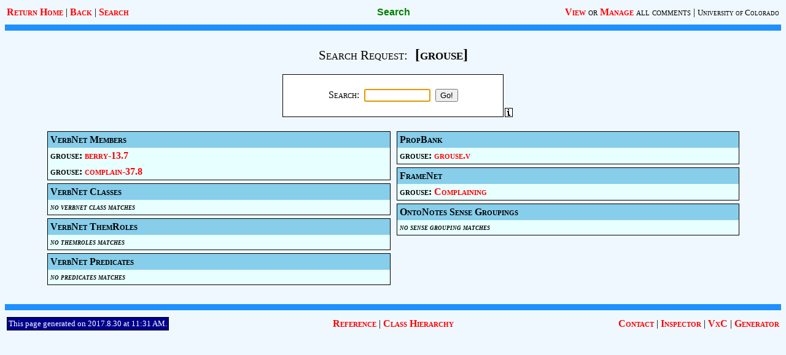

--- FILE ---
content_type: text/html; charset=UTF-8
request_url: https://verbs.colorado.edu/verb-index/vn3.3.2-test-uvi/search.php?txtSearchRequest=grouse
body_size: 8853
content:
<?xml version='1.0'?>
<!DOCTYPE HTML PUBLIC '-//W3C//DTD HTML 4.01 Transitional//EN' 'http://www.w3.org/TR/html4/loose.dtd'>
<HTML>
   <HEAD>
      <TITLE>Unified Verb Index: Search</TITLE>
      <LINK rel='stylesheet' type='text/css' href='./styles.css'>
      <LINK rel='shortcut icon' href='./images/favicon.ico'>
      <SCRIPT type='text/javascript' src='./scripts.js'></SCRIPT>
   </HEAD>

   <BODY><A name='top'></A>

      <TABLE width='100%'>
         <TR>
            <TD align='left' width='40%'>
               <A href='./index.php'>Return Home</A> |
               <A href='javascript:history.back();'>Back</A> |
               <A href='javascript:showSearch();'>Search</A>
               <!-- | <A href='javascript:logout();'>Logout</A>-->
            </TD>
            <TD align='center' width='20%' class='PageTitle'><NOBR>Search</NOBR></TD>
            <TD align='right' width='40%'>
               <NOBR><A href='javascript:viewComments(0);'>View</A><FONT class='YesCaps'> or </FONT>
               <A href='javascript:viewComments(1);'>Manage</A><FONT class='YesCaps'> all comments</FONT> |
               <A href='http://www.colorado.edu/' class='SmallUniversityLink'>University of Colorado</A></NOBR>
            </TD>
         </TR>
      </TABLE>

      <HR class='HBar'>

      <FORM name='frmSearch2' method='post' action='search.php'>

      <BR>

      <CENTER>
         <FONT class='SearchRequest'>Search Request:</FONT>&nbsp;&nbsp;
         <FONT class='SearchRequestToken'>[grouse]</FONT>
      </CENTER>

      <BR>

      <TABLE cellspacing=0 cellpadding=0 align='center'>
         <TR valign='bottom'>

            <TD width=15> </TD>

            <TD>

               <TABLE width=360 height=70 class='SearchTable' align='center'>
                  <TR valign='middle'>
                     <TD align='center'>
                        Search: &nbsp;<INPUT type='text' name='txtSearchRequest' class='SearchInput'>&nbsp;
                        <INPUT type='submit' name='cmdSearchGo2' value='Go!'>
                     </TD>
                  </TR>
               </TABLE>

            </TD>

            <TD align='right' width=15>
               <A href='javascript:showSearchInfo();'><IMG src='images/si.gif' width=13 height=15 alt='Search Info' border=0></A>
            </TD>

         </TR>
      </TABLE>

      <BR>

      <TABLE width='90%' align='center' cellpadding=0 cellspacing=0>
         <TR valign='top'>
            <TD width='50%'>
               <TABLE width='100%' cellpadding=0 cellspacing=5>
                  <TR>
                     <TD>
                        <TABLE class='ClassSectionBox' cellspacing=0 cellpadding=4 width='100%' align='center'>
                           <TR class='ClassSectionHeadRow'>
                              <TD>VerbNet Members</TD>
                           </TR>
                           <TR>
                              <TD><NOBR>grouse: <A href='vn/berry-13.7.php'>berry-13.7</A></NOBR></TD>
                           </TR>
                           <TR>
                              <TD><NOBR>grouse: <A href='vn/complain-37.8.php'>complain-37.8</A></NOBR></TD>
                           </TR>
                        </TABLE>
                     </TD>
                  </TR>
                  <TR>
                     <TD>
                        <TABLE class='ClassSectionBox' cellspacing=0 cellpadding=4 width='100%' align='center'>
                           <TR class='ClassSectionHeadRow'>
                              <TD>VerbNet Classes</TD>
                           </TR>
                           <TR>
                              <TD class='AbsenceOfItems'>no verbnet class matches</TD>
                           </TR>
                        </TABLE>
                     </TD>
                  </TR>
                  <TR>
                     <TD>
                        <TABLE class='ClassSectionBox' cellspacing=0 cellpadding=4 width='100%' align='center'>
                           <TR class='ClassSectionHeadRow'>
                              <TD>VerbNet ThemRoles</TD>
                           </TR>
                           <TR>
                              <TD class='AbsenceOfItems'>no themroles matches</TD>
                           </TR>
                        </TABLE>
                     </TD>
                  </TR>
                  <TR>
                     <TD>
                        <TABLE class='ClassSectionBox' cellspacing=0 cellpadding=4 width='100%' align='center'>
                           <TR class='ClassSectionHeadRow'>
                              <TD>VerbNet Predicates</TD>
                           </TR>
                           <TR>
                              <TD class='AbsenceOfItems'>no predicates matches</TD>
                           </TR>
                        </TABLE>
                     </TD>
                  </TR>
               </TABLE>
            </TD>
            <TD width='50%'>
               <TABLE width='100%' cellpadding=0 cellspacing=5>
                  <TR>
                     <TD>
                        <TABLE class='ClassSectionBox' cellspacing=0 cellpadding=4 width='100%' align='center'>
                           <TR class='ClassSectionHeadRow'>
                              <TD>PropBank</TD>
                           </TR>
                           <TR>
                              <TD><NOBR>grouse: <A href='http://verbs.colorado.edu/propbank/framesets-english-aliases/grouse.html'>grouse.v</A></NOBR></TD>
                           </TR>
                        </TABLE>
                     </TD>
                  </TR>
                  <TR>
                     <TD>
                        <TABLE class='ClassSectionBox' cellspacing=0 cellpadding=4 width='100%' align='center'>
                           <TR class='ClassSectionHeadRow'>
                              <TD>FrameNet</TD>
                           </TR>
                           <TR>
                              <TD><NOBR>grouse: <A href='https://framenet2.icsi.berkeley.edu/fnReports/data/frame/Complaining.xml'>Complaining</A></NOBR></TD>
                           </TR>
                        </TABLE>
                     </TD>
                  </TR>
                  <TR>
                     <TD>
                        <TABLE class='ClassSectionBox' cellspacing=0 cellpadding=4 width='100%' align='center'>
                           <TR class='ClassSectionHeadRow'>
                              <TD>OntoNotes Sense Groupings</TD>
                           </TR>
                           <TR>
                              <TD class='AbsenceOfItems'>no sense grouping matches</TD>
                           </TR>
                        </TABLE>
                     </TD>
                  </TR>
               </TABLE>
            </TD>
         <TR>
      </TABLE>

      <BR>

      <SCRIPT language='JavaScript'>
         document.frmSearch2.txtSearchRequest.focus();
      </SCRIPT>

      </FORM>

      <!-- The form used to switch to View or Manage comments -->
      <FORM name='frmViewComments' method='post' action='./comments.php'>
         <INPUT type='hidden' name='txtForManage'>
      </FORM>

      <!-- The form used to log out on any page -->
      <FORM name='frmLogout' method='post'>
         <INPUT type='hidden' name='txtLogout'>
      </FORM>

      <!-- The form used to enter a search request from any page -->
      <FORM name='frmSearch' method='post' action='./search.php'>
         <DIV id='divSearch' class='SearchPanel'>
            <TABLE width=360 class='SearchTable'>
               <TR valign='middle'>
                  <TD align='center'>
                     <BR>
                     Search: &nbsp;<INPUT type='text' name='txtSearchRequest' class='SearchInput'>&nbsp;
                     <INPUT type='submit' name='cmdSearchGo' value='Go!'>
                     <INPUT type='button' name='cmdSearchClose' value='Close' onClick='clearSearch();'>
                     <BR>&nbsp;
                  </TD>
               </TR>
            </TABLE>
         </DIV>
      </FORM>

      <HR class='HBar'>

      <TABLE width='100%'>
         <TR>
            <TD align='left' width='40%'>
               <TABLE class='DateTimeTable' cellpadding=2 cellspacing=0>
                  <TR><TD>This page generated on 2017.8.30 at 11:31 AM.</TD></TR>
               </TABLE>
            </TD>
            <TD align='center' width='20%'><NOBR><A href='vn/reference.php'>Reference</A> | <A href='vn/class-h.php'>Class Hierarchy</A></NOBR></TD>
            <TD align='right' width='40%'><A href='contact.php'>Contact</A> | <A href='inspector/'>Inspector</A> | <A href='vxc/'>VxC</A> | <A href='generator/'>Generator</A></TD>
         </TR>
      </TABLE>

   </BODY>
</HTML>


--- FILE ---
content_type: application/javascript
request_url: https://verbs.colorado.edu/verb-index/vn3.3.2-test-uvi/scripts.js
body_size: 5365
content:

////////////////////////
// Unified Verb Index //
////////////////////////


/////////////////////
// VerbNet Classes //
/////////////////////

// Show the WordNet page.
function wordNetMessage( wnVersion, verb, senseNum, senseKey )
{
   document.location = "../wn/wordnet.cgi?" + wnVersion + "." + verb + "." + senseNum + "." + senseKey + "#" + senseNum;
}

// Show the key for the members box.
function showMembersKey()
{
   alert( 'Key For Members\n  ' +
          'FN = VN-FN mapping\n    ' +
          '(FN link numbers have no particular meaning)\n  ' +
          'WN = WordNet Sense Numbers\n  ' +
          'G = OntoNotes Sense Grouping Group Numbers' );
}

// Show the key for the grouping and coloring in the frame boxes' syntax section.
function showFrameKey()
{
   alert( 'Key For Frames\n  ' +
          'Underlined = Thematic Role\n  ' +
          'Green V = Verb\n  ' +
          'Orange [...] = Selectional Restrictions\n  ' +
          'Orange <...> = Syntax Restrictions\n  ' +
          'Purple (...) = Lexical Requirements\n  ' +
          'Blue {...} = Preposition(s)\n  ' +
          'Blue {{...}} = Preposition Class\n     ' +
          '(via Selectional Restrictions)\n  ' +
          'Dark Red = Predicate' );
}

//////////////////
// Post Comment //
//////////////////

// Move to the add comment page.  This is called by each index page's
// 'Post Generic Comment' link and each VerbNet class's 'Post Comment'
// links.
function postComment( fil, cls )
{
   document.frmPostComment.txtFileName.value  = fil;        // File name for return redirection.
   document.frmPostComment.txtClassName.value = cls;        // Name of class comment is for (or 'generic-comments')
   document.frmPostComment.submit();
}

// Make sure the comment field on the post comment page is not blank.
// This is called by the form's 'onSubmit' event.  If it's a good
// comment, confirm the user's desire to post the comment.
function checkCommentAndConfirm()
{
   if( trim( document.frmPostComment.txtComment.value ) == '' )
   {
      alert( "Please enter a comment." );
      return false;
   }
   else
   {
      return confirm( "Submit this comment?" );
   }
}

///////////////////
// View Comments //
///////////////////

// Move to the view comments page.  This is called by each page's
// 'View or Manage comments' links.  The argument 'forManage' is
// a 1 if the delete capability is desired (a.k.a. they clicked
// 'Manage' instead of 'View').  It is a 0 if they clicked 'View'.
function viewComments( forManage )
{
   document.frmViewComments.txtForManage.value = forManage;
   document.frmViewComments.submit();
}

// Confirms that the user does want to delete a comment from the
// manage comments screen.
function deleteComment( cls, num )
{
   if( confirm( "Are you sure you want to delete this comment?" ) )
   {
      document.frmComments.txtDeleteCls.value = cls;     // File from which to delete comment.
      document.frmComments.txtDeleteNum.value = num;     // Comment # inside file (1 for first comment).
      document.frmComments.submit();
   }
}

// Take leading and trailing spaces off of a string.
function trim( s )
{
   while( s.substring( 0, 1 ) == ' ' || s.substring( 0, 1 ) == '\n' || s.substring( 0, 1 ) == '\r' )
      s = s.substring( 1, s.length );

   while( s.substring( s.length - 1, s.length ) == ' '  ||
          s.substring( s.length - 1, s.length ) == '\n' ||
          s.substring( s.length - 1, s.length ) == '\r')

      s = s.substring( 0, s.length - 1 );

   return s;
}

////////////
// Logout //
////////////

function logout()
{
   document.frmLogout.txtLogout.value = 'LOGOUT';
   document.frmLogout.submit();
}

////////////
// Search //
////////////

// Show the search box.
function showSearch()
{
   visi( "divSearch", true );

   // Put the focus in the input box.
   document.frmSearch.txtSearchRequest.focus();
}

// Hide the search box.
function clearSearch()
{
   visi( "divSearch", false );
}

// Change the visibility of a DIV.
function visi( nr, turnOn )
{
   if( document.layers )
      document.layers[ nr ].visibility = ( turnOn ? 'show' : 'hide' );

   else if( document.all )
      document.all[ nr ].style.visibility = ( turnOn ? 'visible' : 'hidden' );

   else if( document.getElementById )
      document.getElementById( nr ).style.visibility = ( turnOn ? 'visible' : 'hidden' );
}

// Show a little note about searching.
function showSearchInfo()
{
   alert( 'In this search box you can enter as many letters from the ' +
          'beginning of the verb(s) as you would like.  A match is returned ' +
          'if a verb from the index begins with any of the tokens supplied in the search request.  ' +
          'You can supply multiple search tokens using a comma-delimited ' +
          'list.  You do not have to type underscores (_) for particle constructions.  ' +
          'You must enter at least two letters per token.  Hyphens are accepted ' +
          'but numbers are not.  The search is case-insensitive.\n\nExamples:\n' +
          '  1) ask\n' +
          '  2) ask, question\n' +
          '  3) chase, pursue, follow\n' +
          '  4) ch, pur, foll\n' +
          '  5) sub, sup\n' +
          '  6) chicken_out\n' +
          '  7) chicken out, run away\n' +
          '  8) sound_\n' +
          '  9) spray-  (quick way to return just the VN class)' );
}
